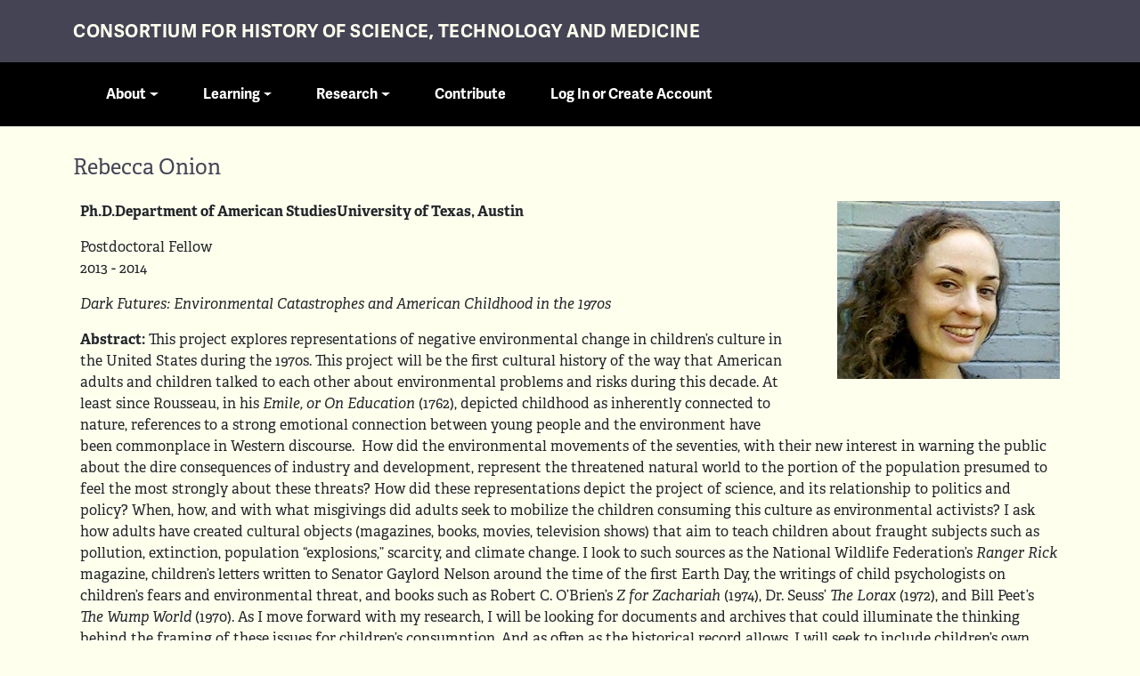

--- FILE ---
content_type: text/html; charset=UTF-8
request_url: https://www.chstm.org/profile/rebecca-onion
body_size: 4866
content:

<!DOCTYPE html>
<html lang="en" dir="ltr" class="h-100">
  <head>
    <meta charset="utf-8" />
<meta name="Generator" content="Drupal 10 (https://www.drupal.org)" />
<meta name="MobileOptimized" content="width" />
<meta name="HandheldFriendly" content="true" />
<meta name="viewport" content="width=device-width, initial-scale=1.0" />
<link rel="icon" href="/themes/custom/chstmsubtheme/favicon.ico" type="image/vnd.microsoft.icon" />
<link rel="canonical" href="https://www.chstm.org/profile/rebecca-onion" />
<link rel="shortlink" href="https://www.chstm.org/node/19607" />

    <title>Rebecca Onion | Consortium for History of Science, Technology and Medicine</title>
    <link rel="stylesheet" media="all" href="/sites/default/files/css/css_LZhMv0-jlxyTth3vkLVVHLaXywxw9HsxycJVpfskDDM.css?delta=0&amp;language=en&amp;theme=chstmsubtheme&amp;include=eJxFzEEOgzAMRNELhWbFgWw6CpFsXGUMiJ6-Eiy6-dLbfI1I5pDPXFWIon87SGlgWVamc9dc4ajNQsUm5mV9a2WJgbrFcLH-ReHFhD-vo-NkvfvyeO-GH0-2Kv4" />
<link rel="stylesheet" media="all" href="/sites/default/files/css/css_itnR8mep4AF9VmpfVinvPG9IEq9ZiBbzeouY-gQodI4.css?delta=1&amp;language=en&amp;theme=chstmsubtheme&amp;include=eJxFzEEOgzAMRNELhWbFgWw6CpFsXGUMiJ6-Eiy6-dLbfI1I5pDPXFWIon87SGlgWVamc9dc4ajNQsUm5mV9a2WJgbrFcLH-ReHFhD-vo-NkvfvyeO-GH0-2Kv4" />

    
    <link rel="stylesheet" href="https://use.typekit.net/wcx8dmm.css">
    
  </head>
  <body class="path-node page-node-type-profile   d-flex flex-column h-100">
        <div class="visually-hidden-focusable skip-link p-3 container">
      <a href="#main-content" class="p-2">
        Skip to main content
      </a>
    </div>
    
      <div class="dialog-off-canvas-main-canvas d-flex flex-column h-100" data-off-canvas-main-canvas>
    

<header>
  

    <nav class="navbar navbar-expand-lg   ">
  <div class="chstm-container d-flex">
    <div class="headwrap">
        <div class="region region-nav-branding">
    <div id="block-chstmsubtheme-branding" class="block block-system block-system-branding-block">
  
    
  <div class="navbar-brand d-flex align-items-center">
	<div class="chstmheader">
		<div class="container">

  
  <div>
        <a href="/" title="Home" rel="home" class="site-title">
      Consortium for History of Science, Technology and Medicine
    </a>
    
    		</div>
	</div>
  </div>
</div>
</div>

  </div>

	  <button class="navbar-toggler collapsed" type="button" data-bs-toggle="collapse"
              data-bs-target="#navbarSupportedContent" aria-controls="navbarSupportedContent"
              aria-expanded="false" aria-label="Toggle navigation">
         <span class="sr-only">Toggle navigation</span>
        <span class="icon-bar"></span>
        <span class="icon-bar"></span>
        <span class="icon-bar"></span>
      </button>
	  
	  	  
	 
	  
	  
	 
	    <div class="collapse navbar-collapse justify-content-md-start" id="navbarSupportedContent">    
          <div class="region region-nav-additional container">
    <nav role="navigation" aria-labelledby="block-chstmsubtheme-main-navigation-menu" id="block-chstmsubtheme-main-navigation" class="block block-menu navigation menu--main">
            
  <h5 class="visually-hidden" id="block-chstmsubtheme-main-navigation-menu">Main navigation</h5>
  

        
        	<div class="container">
    <ul data-block="nav_additional" class="navbar-nav flex-wrap nav-level-0">
                    <li class="nav-item dropdown">
          <span class="nav-link dropdown-toggle" role="button" data-bs-toggle="dropdown" aria-expanded="false" title="Expand menu About">About</span>
              	<div class="container">
    <ul data-block="nav_additional" class="dropdown-menu nav-level-1">
                    <li class="nav-item">
          <a href="/about/about-consortium" class="dropdown-item" data-drupal-link-system-path="node/12404">About the Consortium</a>
      </li>

                    <li class="nav-item">
          <a href="/about/news-and-notes" class="dropdown-item" data-drupal-link-system-path="about/news-and-notes">News and Notes</a>
      </li>

                    <li class="nav-item">
          <a href="/about/member-institutions" class="dropdown-item" data-drupal-link-system-path="about/member-institutions">Member Institutions</a>
      </li>

                    <li class="nav-item">
          <a href="/about/governance" class="dropdown-item" data-drupal-link-system-path="about/governance">Governance </a>
      </li>

                    <li class="nav-item">
          <a href="/about/contact-us" class="dropdown-item" data-drupal-link-system-path="node/13417">Contact Us</a>
      </li>

        </ul>
	</div>
  
      </li>

                    <li class="nav-item dropdown">
          <span class="nav-link dropdown-toggle" role="button" data-bs-toggle="dropdown" aria-expanded="false" title="Expand menu Learning">Learning</span>
              	<div class="container">
    <ul data-block="nav_additional" class="dropdown-menu nav-level-1">
                    <li class="nav-item">
          <a href="/events" class="dropdown-item" data-drupal-link-system-path="node/17593">Events</a>
      </li>

                    <li class="nav-item">
          <a href="/perspectives" class="dropdown-item" data-drupal-link-system-path="node/16641">Podcasts</a>
      </li>

        </ul>
	</div>
  
      </li>

                    <li class="nav-item dropdown">
          <span class="nav-link dropdown-toggle" role="button" data-bs-toggle="dropdown" aria-expanded="false" title="Expand menu Research">Research</span>
              	<div class="container">
    <ul data-block="nav_additional" class="dropdown-menu nav-level-1">
                    <li class="nav-item">
          <a href="/fellowships" class="dropdown-item" data-drupal-link-system-path="fellowships">Fellowships</a>
      </li>

                    <li class="nav-item">
          <a href="/groups" class="dropdown-item" data-drupal-link-system-path="groups">Working Groups</a>
      </li>

                    <li class="nav-item">
          <a href="/consortium-special-collections-search-hub" class="dropdown-item" data-drupal-link-system-path="node/17591">Collections</a>
      </li>

        </ul>
	</div>
  
      </li>

                    <li class="nav-item">
          <a href="/support-consortium" class="nav-link" data-drupal-link-system-path="node/17592">Contribute</a>
      </li>

                    <li class="nav-item">
          <a href="/user/login" class="nav-link" data-drupal-link-system-path="user/login">Log In or Create Account</a>
      </li>

        </ul>
	</div>
  



  </nav>

  </div>

      </div>
	  </div>
    </div>
  </nav>
    
  	<div class="container">
        <div class="highlighted jumbotron">
			  <div class="region region-highlighted">
    <div id="block-chstmsubtheme-pagetitle" class="py-3 block block-core block-page-title-block">
  
    
      
<h1><span class="field field--name-title field--type-string field--label-hidden">Rebecca Onion</span>
</h1>


  </div>

  </div>

		</div>
		</div>
   
</header>


<main role="main">
  <a id="main-content" tabindex="-1"></a>
  
  
 


  <div class="container">
        <div class="row g-0">
      
	  
	         <div class="order-1 order-lg-2 col-12">
          <div class="region region-content">
    <div class="views-element-container block block-views block-views-blockapplication-author-block-1" id="block-chstmsubtheme-views-block-application-author-block-1">
  
    
      <div data-block="content"><div class="view view-application-author view-id-application_author view-display-id-block_1 js-view-dom-id-5bbece892bea1235a0249a402d64043220bcc804ea50f84e4e73311f66f48d36">
  
    
      
  
          </div>
</div>

  </div>
<div data-drupal-messages-fallback class="hidden"></div>
<div id="block-chstmsubtheme-content" class="block block-system block-system-main-block">
  
    
      <div data-history-node-id="19607" class="node node--type-profile node--view-mode-full ds-1col clearfix">

  

      
      <div class="mb-5 ms-5 align-right">  <img loading="lazy" src="/sites/default/files/Onion_Photo_0.jpg" width="250" height="200" class="img-fluid" />

</div>
      
  

    
      <strong><p>Ph.D.Department of American StudiesUniversity of Texas, Austin</p>
</strong>
      
  


      <div class="field field--name-field-profile-fellowtype field--type-list-string field--label-hidden field__items">
              <div class="field__item">Postdoctoral Fellow</div>
          </div>
  
      <div class="field field--name-field-profile-fellowterm field--type-daterange field--label-hidden field__items">
              <div class="field__item">2013 - 2014</div>
          </div>
      
      <div class="fst-italic my-3"><p>Dark Futures: Environmental Catastrophes and American Childhood in the 1970s</p></div>
      
  


            <div class="clearfix text-formatted field field--name-field-profile-research-desc field--type-text-long field--label-hidden field__item"><p><b>Abstract:</b> This project explores representations of negative environmental change in children’s culture in the United States during the 1970s. This project will be the first cultural history of the way that American adults and children talked to each other about environmental problems and risks during this decade. At least since Rousseau, in his <i>Emile, or On Education</i> (1762), depicted childhood as inherently connected to nature, references to a strong emotional connection between young people and the environment have been commonplace in Western discourse.&nbsp; How did the environmental movements of the seventies, with their new interest in warning the public about the dire consequences of industry and development, represent the threatened natural world to the portion of the population presumed to feel the most strongly about these threats? How did these representations depict the project of science, and its relationship to politics and policy? When, how, and with what misgivings did adults seek to mobilize the children consuming this culture as environmental activists? I ask how adults have created cultural objects (magazines, books, movies, television shows) that aim to teach children about fraught subjects such as pollution, extinction, population “explosions,” scarcity, and climate change. I look to such sources as the National Wildlife Federation’s <i>Ranger Rick</i> magazine, children’s letters written to Senator Gaylord Nelson around the time of the first Earth Day, the writings of child psychologists on children’s fears and environmental threat, and books such as Robert C. O’Brien’s <i>Z for Zachariah</i> (1974), Dr. Seuss’ <i>The Lorax</i> (1972), and Bill Peet’s <i>The Wump World</i> (1970). As I move forward with my research, I will be looking for documents and archives that could illuminate the thinking behind the framing of these issues for children’s consumption. And as often as the historical record allows, I will seek to include children’s own responses to these cultural objects and to the problems that they describe.</p></div>
      

</div>


  </div>

  </div>

      </div>
	  	  
	 
    </div>
  </div>

</main>

<footer class="mt-auto      footer">
  <div class="container">
      <div class="region region-footer">
    <div id="block-chstmsubtheme-followfooter" class="block block-block-content block-block-content463efe02-c7b7-4af3-b9aa-b6a14ba8d6e8">
  
    
      
            <div class="clearfix text-formatted field field--name-body field--type-text-with-summary field--label-hidden field__item"><div class="row"><div class="col-sm-4"><h2>Follow</h2><ul class="follow-links list-unstyled list-inline pb-3 border-bottom border-dark"><li class="soundcloud"><a href="https://soundcloud.com/user-287120959">Follow on soundcloud</a></li><li class="apple"><a href="https://podcasts.apple.com/us/podcast/perspectives-on-science/id1451977506">Follow on apple</a></li><li class="youtube"><a href="https://www.youtube.com/channel/UCVV5dNMoVOjpnvqXifo2BMA/featured">Follow on youtube</a></li><li class="google"><a href="https://www.google.com/podcasts?feed=aHR0cHM6Ly9mZWVkcy5zb3VuZGNsb3VkLmNvbS91c2Vycy9zb3VuZGNsb3VkOnVzZXJzOjM4NDQ5MjIyMS9zb3VuZHMucnNz">Follow on google</a></li><li class="spotify"><a href="https://open.spotify.com/show/5zLxaLLQB9mU09diLEytsw">Follow on spotify</a></li></ul><p><a class="fs-6" href="/consortium-respectful-behavior-policy">CHSTM Respectful Behavior Policy</a></p></div><div class="col-sm-4">&nbsp;</div><div class="col-sm-4"><h2>Subscribe</h2><p>Receive announcements and invitations.</p><form class="form-inline" action="//chstm.us14.list-manage.com/subscribe/post?u=ae63ece3560df6bc7fc682b22&amp;id=077bb46385" id="mc-embedded-subscribe-form" method="post" name="mc-embedded-subscribe-form" novalidate target="_blank"><div class="row"><div class="form-groups col-md-7"><input class="form-control" id="mce-EMAIL" name="EMAIL" placeholder="email address" required type="email" value> <input id="mce-group[25393]-25393-0 value=" input name="group[25393][1]" type="hidden"> <input id="mce-group[25393]-25393-1 value=" input name="group[25393][2]" type="hidden"></div><div style="left:-5000px;position:absolute;" aria-hidden="true"><input name="b_ae63ece3560df6bc7fc682b22_077bb46385" tabindex="-1" type="text" value></div><div class="col-md-5"><input class="btn btn-default" id="mc-embedded-subscribe" name="subscribe" type="submit" value="Subscribe"></div></div></form></div></div></div>
      
  </div>

  </div>

  </div>
  </footer>
  <div class="copyright">
<div class="container">
<div class="row">
	<div class="col-sm-9">
	<p>&copy; 2026 Consortium for History of Science, Technology and Medicine | <a href="/copyright_infringement">Copyright Infringement</a> 
	</p></div>
	</div>
</div></div>

  </div>

    
    <script src="/sites/default/files/js/js_s2zAtXhICHKv8O9JUxcv3jUOruVDgS_M9UjoHde-76M.js?scope=footer&amp;delta=0&amp;language=en&amp;theme=chstmsubtheme&amp;include=eJxLys8vKS4pSiww1U-CM3WzinVzEktSi0t0kjOKS3KLS5NKMlJzU_XTc_KTEnN0i5OLMgtKigHNOxeX"></script>

  </body>
</html>
